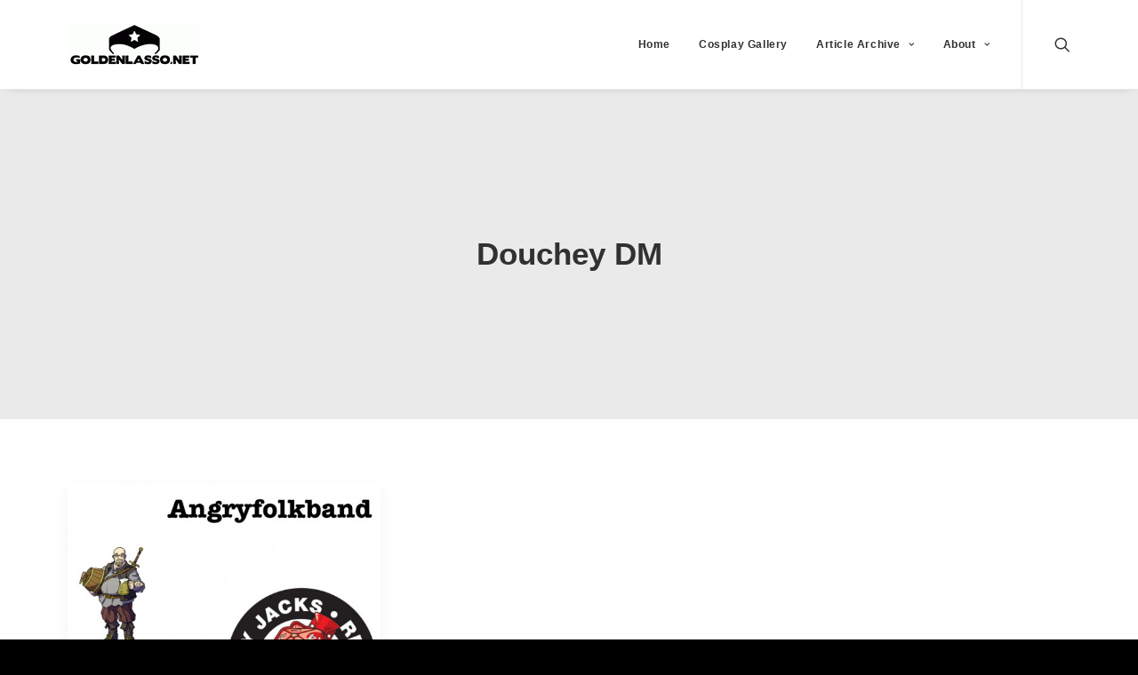

--- FILE ---
content_type: text/html; charset=UTF-8
request_url: http://www.goldenlasso.net/tag/douchey-dm/
body_size: 10193
content:
<!DOCTYPE html>
<html class="no-touch" lang="en-US" xmlns="http://www.w3.org/1999/xhtml">
<head>
<meta http-equiv="Content-Type" content="text/html; charset=UTF-8">
<meta name="viewport" content="width=device-width, initial-scale=1">
<link rel="profile" href="http://gmpg.org/xfn/11">
<link rel="pingback" href="http://www.goldenlasso.net/xmlrpc.php">
<title>Douchey DM &#8211; The Golden Lasso</title>
<meta name='robots' content='max-image-preview:large' />
<link rel='dns-prefetch' href='//www.goldenlasso.net' />
<link rel='dns-prefetch' href='//fonts.googleapis.com' />
<link rel='dns-prefetch' href='//s.w.org' />
<link rel="alternate" type="application/rss+xml" title="The Golden Lasso &raquo; Feed" href="http://www.goldenlasso.net/feed/" />
<link rel="alternate" type="application/rss+xml" title="The Golden Lasso &raquo; Comments Feed" href="http://www.goldenlasso.net/comments/feed/" />
<link rel="alternate" type="application/rss+xml" title="The Golden Lasso &raquo; Douchey DM Tag Feed" href="http://www.goldenlasso.net/tag/douchey-dm/feed/" />
		<script type="text/javascript">
			window._wpemojiSettings = {"baseUrl":"https:\/\/s.w.org\/images\/core\/emoji\/13.1.0\/72x72\/","ext":".png","svgUrl":"https:\/\/s.w.org\/images\/core\/emoji\/13.1.0\/svg\/","svgExt":".svg","source":{"concatemoji":"http:\/\/www.goldenlasso.net\/wp-includes\/js\/wp-emoji-release.min.js?ver=5.8.12"}};
			!function(e,a,t){var n,r,o,i=a.createElement("canvas"),p=i.getContext&&i.getContext("2d");function s(e,t){var a=String.fromCharCode;p.clearRect(0,0,i.width,i.height),p.fillText(a.apply(this,e),0,0);e=i.toDataURL();return p.clearRect(0,0,i.width,i.height),p.fillText(a.apply(this,t),0,0),e===i.toDataURL()}function c(e){var t=a.createElement("script");t.src=e,t.defer=t.type="text/javascript",a.getElementsByTagName("head")[0].appendChild(t)}for(o=Array("flag","emoji"),t.supports={everything:!0,everythingExceptFlag:!0},r=0;r<o.length;r++)t.supports[o[r]]=function(e){if(!p||!p.fillText)return!1;switch(p.textBaseline="top",p.font="600 32px Arial",e){case"flag":return s([127987,65039,8205,9895,65039],[127987,65039,8203,9895,65039])?!1:!s([55356,56826,55356,56819],[55356,56826,8203,55356,56819])&&!s([55356,57332,56128,56423,56128,56418,56128,56421,56128,56430,56128,56423,56128,56447],[55356,57332,8203,56128,56423,8203,56128,56418,8203,56128,56421,8203,56128,56430,8203,56128,56423,8203,56128,56447]);case"emoji":return!s([10084,65039,8205,55357,56613],[10084,65039,8203,55357,56613])}return!1}(o[r]),t.supports.everything=t.supports.everything&&t.supports[o[r]],"flag"!==o[r]&&(t.supports.everythingExceptFlag=t.supports.everythingExceptFlag&&t.supports[o[r]]);t.supports.everythingExceptFlag=t.supports.everythingExceptFlag&&!t.supports.flag,t.DOMReady=!1,t.readyCallback=function(){t.DOMReady=!0},t.supports.everything||(n=function(){t.readyCallback()},a.addEventListener?(a.addEventListener("DOMContentLoaded",n,!1),e.addEventListener("load",n,!1)):(e.attachEvent("onload",n),a.attachEvent("onreadystatechange",function(){"complete"===a.readyState&&t.readyCallback()})),(n=t.source||{}).concatemoji?c(n.concatemoji):n.wpemoji&&n.twemoji&&(c(n.twemoji),c(n.wpemoji)))}(window,document,window._wpemojiSettings);
		</script>
		<style type="text/css">
img.wp-smiley,
img.emoji {
	display: inline !important;
	border: none !important;
	box-shadow: none !important;
	height: 1em !important;
	width: 1em !important;
	margin: 0 .07em !important;
	vertical-align: -0.1em !important;
	background: none !important;
	padding: 0 !important;
}
</style>
	<link rel='stylesheet' id='layerslider-css'  href='http://www.goldenlasso.net/wp-content/plugins/LayerSlider/assets/static/layerslider/css/layerslider.css?ver=6.11.7' type='text/css' media='all' />
<link rel='stylesheet' id='ls-google-fonts-css'  href='http://fonts.googleapis.com/css?family=Poppins:300,regular,500,600,700%7CPlayfair+Display:regular,italic&#038;subset=latin%2Clatin-ext' type='text/css' media='all' />
<link rel='stylesheet' id='wp-block-library-css'  href='http://www.goldenlasso.net/wp-includes/css/dist/block-library/style.min.css?ver=5.8.12' type='text/css' media='all' />
<link rel='stylesheet' id='contact-form-7-css'  href='http://www.goldenlasso.net/wp-content/plugins/contact-form-7/includes/css/styles.css?ver=5.5.6.1' type='text/css' media='all' />
<link rel='stylesheet' id='uncode-privacy-css'  href='http://www.goldenlasso.net/wp-content/plugins/uncode-privacy/assets/css/uncode-privacy-public.css?ver=2.1.3' type='text/css' media='all' />
<link rel='stylesheet' id='heateor-sc-frontend-css-css'  href='http://www.goldenlasso.net/wp-content/plugins/heateor-social-comments/css/front.css?ver=1.6' type='text/css' media='all' />
<link rel='stylesheet' id='uncode-style-css'  href='http://www.goldenlasso.net/wp-content/themes/uncode/library/css/style.css?ver=618353732' type='text/css' media='all' />
<style id='uncode-style-inline-css' type='text/css'>

@media (min-width: 960px) { .limit-width { max-width: 1200px; margin: auto;}}
#changer-back-color { transition: background-color 1000ms cubic-bezier(0.25, 1, 0.5, 1) !important; } #changer-back-color > div { transition: opacity 1000ms cubic-bezier(0.25, 1, 0.5, 1) !important; } body.bg-changer-init.disable-hover .main-wrapper .style-light,  body.bg-changer-init.disable-hover .main-wrapper .style-light h1,  body.bg-changer-init.disable-hover .main-wrapper .style-light h2, body.bg-changer-init.disable-hover .main-wrapper .style-light h3, body.bg-changer-init.disable-hover .main-wrapper .style-light h4, body.bg-changer-init.disable-hover .main-wrapper .style-light h5, body.bg-changer-init.disable-hover .main-wrapper .style-light h6, body.bg-changer-init.disable-hover .main-wrapper .style-light a, body.bg-changer-init.disable-hover .main-wrapper .style-dark, body.bg-changer-init.disable-hover .main-wrapper .style-dark h1, body.bg-changer-init.disable-hover .main-wrapper .style-dark h2, body.bg-changer-init.disable-hover .main-wrapper .style-dark h3, body.bg-changer-init.disable-hover .main-wrapper .style-dark h4, body.bg-changer-init.disable-hover .main-wrapper .style-dark h5, body.bg-changer-init.disable-hover .main-wrapper .style-dark h6, body.bg-changer-init.disable-hover .main-wrapper .style-dark a { transition: color 1000ms cubic-bezier(0.25, 1, 0.5, 1) !important; } body.bg-changer-init.disable-hover .main-wrapper .heading-text-highlight-inner { transition-property: right, background; transition-duration: 1000ms }
</style>
<link rel='stylesheet' id='uncode-icons-css'  href='http://www.goldenlasso.net/wp-content/themes/uncode/library/css/uncode-icons.css?ver=618353732' type='text/css' media='all' />
<link rel='stylesheet' id='uncode-custom-style-css'  href='http://www.goldenlasso.net/wp-content/themes/uncode/library/css/style-custom.css?ver=618353732' type='text/css' media='all' />
<script type='text/javascript' src='http://www.goldenlasso.net/wp-includes/js/jquery/jquery.min.js?ver=3.6.0' id='jquery-core-js'></script>
<script type='text/javascript' src='http://www.goldenlasso.net/wp-includes/js/jquery/jquery-migrate.min.js?ver=3.3.2' id='jquery-migrate-js'></script>
<script type='text/javascript' id='layerslider-utils-js-extra'>
/* <![CDATA[ */
var LS_Meta = {"v":"6.11.7","fixGSAP":"1"};
/* ]]> */
</script>
<script type='text/javascript' src='http://www.goldenlasso.net/wp-content/plugins/LayerSlider/assets/static/layerslider/js/layerslider.utils.js?ver=6.11.7' id='layerslider-utils-js'></script>
<script type='text/javascript' src='http://www.goldenlasso.net/wp-content/plugins/LayerSlider/assets/static/layerslider/js/layerslider.kreaturamedia.jquery.js?ver=6.11.7' id='layerslider-js'></script>
<script type='text/javascript' src='http://www.goldenlasso.net/wp-content/plugins/LayerSlider/assets/static/layerslider/js/layerslider.transitions.js?ver=6.11.7' id='layerslider-transitions-js'></script>
<script type='text/javascript' src='/wp-content/themes/uncode/library/js/ai-uncode.js' id='uncodeAI' data-home='/' data-path='/' data-breakpoints-images='258,516,720,1032,1440,2064,2880' id='ai-uncode-js'></script>
<script type='text/javascript' id='uncode-init-js-extra'>
/* <![CDATA[ */
var SiteParameters = {"days":"days","hours":"hours","minutes":"minutes","seconds":"seconds","constant_scroll":"on","scroll_speed":"2","parallax_factor":"0.25","loading":"Loading\u2026","slide_name":"slide","slide_footer":"footer","ajax_url":"http:\/\/www.goldenlasso.net\/wp-admin\/admin-ajax.php","nonce_adaptive_images":"92671aef9c","nonce_srcset_async":"eaa200343c","enable_debug":"","block_mobile_videos":"","is_frontend_editor":"","mobile_parallax_allowed":"","wireframes_plugin_active":"1","sticky_elements":"off","lazyload_type":"","resize_quality":"90","register_metadata":"","bg_changer_time":"1000","update_wc_fragments":"1","optimize_shortpixel_image":"","custom_cursor_selector":"[href], .trigger-overlay, .owl-next, .owl-prev, .owl-dot, input[type=\"submit\"], button[type=\"submit\"], a[class^=\"ilightbox\"], .ilightbox-thumbnail, .ilightbox-prev, .ilightbox-next, .overlay-close, .unmodal-close, .qty-inset > span, .share-button li","mobile_parallax_animation":"","uncode_adaptive":"1","ai_breakpoints":"258,516,720,1032,1440,2064,2880"};
/* ]]> */
</script>
<script type='text/javascript' src='http://www.goldenlasso.net/wp-content/themes/uncode/library/js/init.js?ver=618353732' id='uncode-init-js'></script>
<meta name="generator" content="Powered by LayerSlider 6.11.7 - Multi-Purpose, Responsive, Parallax, Mobile-Friendly Slider Plugin for WordPress." />
<!-- LayerSlider updates and docs at: https://layerslider.kreaturamedia.com -->
<link rel="https://api.w.org/" href="http://www.goldenlasso.net/wp-json/" /><link rel="alternate" type="application/json" href="http://www.goldenlasso.net/wp-json/wp/v2/tags/66" /><link rel="EditURI" type="application/rsd+xml" title="RSD" href="http://www.goldenlasso.net/xmlrpc.php?rsd" />
<link rel="wlwmanifest" type="application/wlwmanifest+xml" href="http://www.goldenlasso.net/wp-includes/wlwmanifest.xml" /> 
<meta name="generator" content="WordPress 5.8.12" />
<style type="text/css" id="custom-background-css">
body.custom-background { background-color: #000000; }
</style>
	<link rel="icon" href="http://www.goldenlasso.net/wp-content/uploads/2014/12/cropped-gl_fav2-32x32.png" sizes="32x32" />
<link rel="icon" href="http://www.goldenlasso.net/wp-content/uploads/2014/12/cropped-gl_fav2-192x192.png" sizes="192x192" />
<link rel="apple-touch-icon" href="http://www.goldenlasso.net/wp-content/uploads/2014/12/cropped-gl_fav2-180x180.png" />
<meta name="msapplication-TileImage" content="http://www.goldenlasso.net/wp-content/uploads/2014/12/cropped-gl_fav2-270x270.png" />
<noscript><style> .wpb_animate_when_almost_visible { opacity: 1; }</style></noscript></head>
<body class="archive tag tag-douchey-dm tag-66 custom-background wp-custom-logo  style-color-lxmt-bg hormenu-position-left hmenu hmenu-position-right header-full-width main-center-align mobile-parallax-not-allowed ilb-no-bounce unreg qw-body-scroll-disabled wpb-js-composer js-comp-ver-6.7.0 vc_responsive" data-border="0">
		
		<div id="uncode-custom-cursor" class="" data-cursor="" data-skin="light"><span></span><span></span></div>
		<div id="uncode-custom-cursor-pilot" class="" data-cursor="" data-skin="light"><span></span><span></span></div>
		<script type="text/javascript">UNCODE.initCursor();</script>

<div class="body-borders" data-border="0"><div class="top-border body-border-shadow"></div><div class="right-border body-border-shadow"></div><div class="bottom-border body-border-shadow"></div><div class="left-border body-border-shadow"></div><div class="top-border style-light-bg"></div><div class="right-border style-light-bg"></div><div class="bottom-border style-light-bg"></div><div class="left-border style-light-bg"></div></div>	<div class="box-wrapper">
		<div class="box-container">
		<script type="text/javascript" id="initBox">UNCODE.initBox();</script>
		<div class="menu-wrapper">
													
													<header id="masthead" class="navbar menu-primary menu-light submenu-light style-light-original menu-with-logo">
														<div class="menu-container style-color-xsdn-bg menu-borders menu-shadows">
															<div class="row-menu limit-width">
																<div class="row-menu-inner">
																	<div id="logo-container-mobile" class="col-lg-0 logo-container middle">
																		<div id="main-logo" class="navbar-header style-light">
																			<a href="http://www.goldenlasso.net" class="navbar-brand"><div class="logo-customizer"><img src="http://www.goldenlasso.net/wp-content/uploads/2016/04/cropped-gl_sig_2.gif" alt="The Golden Lasso" width="150" height="46" /></div></a>
																		</div>
																		<div class="mmb-container"><div class="mobile-additional-icons"></div><div class="mobile-menu-button mobile-menu-button-light lines-button"><span class="lines"><span></span></span></div></div>
																	</div>
																	<div class="col-lg-12 main-menu-container middle">
																		<div class="menu-horizontal">
																			<div class="menu-horizontal-inner">
																				<div class="nav navbar-nav navbar-main navbar-nav-first"><ul id="menu-menu1" class="menu-primary-inner menu-smart sm"><li id="menu-item-287" class="menu-item menu-item-type-custom menu-item-object-custom menu-item-home menu-item-287 menu-item-link"><a title="Home" href="http://www.goldenlasso.net/">Home<i class="fa fa-angle-right fa-dropdown"></i></a></li>
<li id="menu-item-2277" class="menu-item menu-item-type-post_type menu-item-object-page menu-item-2277 menu-item-link"><a title="Cosplay Gallery" href="http://www.goldenlasso.net/cosplay/">Cosplay Gallery<i class="fa fa-angle-right fa-dropdown"></i></a></li>
<li id="menu-item-3122" class="menu-item menu-item-type-custom menu-item-object-custom menu-item-has-children menu-item-3122 dropdown menu-item-link"><a title="Article Archive" href="#" data-toggle="dropdown" class="dropdown-toggle" data-type="title">Article Archive<i class="fa fa-angle-down fa-dropdown"></i></a>
<ul role="menu" class="drop-menu">
	<li id="menu-item-2130" class="menu-item menu-item-type-taxonomy menu-item-object-category menu-item-2130"><a title="Tutorials" href="http://www.goldenlasso.net/category/tutorials/">Tutorials<i class="fa fa-angle-right fa-dropdown"></i></a></li>
	<li id="menu-item-2144" class="menu-item menu-item-type-taxonomy menu-item-object-category menu-item-2144"><a title="Fitness" href="http://www.goldenlasso.net/category/fitness/">Fitness<i class="fa fa-angle-right fa-dropdown"></i></a></li>
	<li id="menu-item-2139" class="menu-item menu-item-type-taxonomy menu-item-object-category menu-item-2139"><a title="Tabletop Games" href="http://www.goldenlasso.net/category/gaming/tabletop/">Tabletop Games<i class="fa fa-angle-right fa-dropdown"></i></a></li>
	<li id="menu-item-2140" class="menu-item menu-item-type-taxonomy menu-item-object-category menu-item-2140"><a title="Video Games" href="http://www.goldenlasso.net/category/gaming/videogames/">Video Games<i class="fa fa-angle-right fa-dropdown"></i></a></li>
	<li id="menu-item-2137" class="menu-item menu-item-type-taxonomy menu-item-object-category menu-item-2137"><a title="Books &amp; Comics" href="http://www.goldenlasso.net/category/fangirl/bookscomics/">Books &amp; Comics<i class="fa fa-angle-right fa-dropdown"></i></a></li>
	<li id="menu-item-2138" class="menu-item menu-item-type-taxonomy menu-item-object-category menu-item-2138"><a title="Film &amp; TV" href="http://www.goldenlasso.net/category/fangirl/filmtv/">Film &amp; TV<i class="fa fa-angle-right fa-dropdown"></i></a></li>
</ul>
</li>
<li id="menu-item-2199" class="menu-item menu-item-type-post_type menu-item-object-page menu-item-has-children menu-item-2199 dropdown menu-item-link"><a title="About" href="http://www.goldenlasso.net/about/" data-toggle="dropdown" class="dropdown-toggle" data-type="title">About<i class="fa fa-angle-down fa-dropdown"></i></a>
<ul role="menu" class="drop-menu">
	<li id="menu-item-2200" class="menu-item menu-item-type-post_type menu-item-object-page menu-item-2200"><a title="About Golden Lasso" href="http://www.goldenlasso.net/about/">About Golden Lasso<i class="fa fa-angle-right fa-dropdown"></i></a></li>
	<li id="menu-item-2198" class="menu-item menu-item-type-post_type menu-item-object-page menu-item-2198"><a title="Contact GoldenLassoGirl" href="http://www.goldenlasso.net/?page_id=2195">Contact GoldenLassoGirl<i class="fa fa-angle-right fa-dropdown"></i></a></li>
</ul>
</li>
</ul></div><div class="nav navbar-nav navbar-nav-last"><ul class="menu-smart sm menu-icons"><li class="menu-item-link search-icon style-light dropdown "><a href="#" class="trigger-overlay search-icon" data-area="search" data-container="box-container">
													<i class="fa fa-search3"></i><span class="desktop-hidden"><span>Search</span></span><i class="fa fa-angle-down fa-dropdown desktop-hidden"></i>
													</a><ul role="menu" class="drop-menu desktop-hidden">
														<li>
															<form class="search ccc" method="get" action="http://www.goldenlasso.net/">
																<input type="search" class="search-field no-livesearch" placeholder="Search…" value="" name="s" title="Search…" /></form>
														</li>
													</ul></li></ul></div><div class="desktop-hidden">
														 							</div></div>
																		</div>
																	</div>
																</div>
															</div>
														</div>
													</header>
												</div>			<script type="text/javascript" id="fixMenuHeight">UNCODE.fixMenuHeight();</script>
			<div class="main-wrapper">
				<div class="main-container">
					<div class="page-wrapper">
						<div class="sections-container">
<div id="page-header"><div class="header-basic style-light">
													<div class="background-element header-wrapper style-color-gyho-bg header-only-text" data-height="60" style="min-height: 300px;">
													<div class="header-main-container limit-width">
															<div class="header-content header-center header-middle header-align-center">
																<div class="header-content-inner" >
																	<h1 class="header-title font-555555 h1"><span>Douchey DM</span></h1>
																</div>
															</div>
														</div></div>
												</div></div><script type="text/javascript">UNCODE.initHeader();</script><div class="page-body style-light-bg">
          <div class="post-wrapper">
          	<div class="post-body"><div class="post-content un-no-sidebar-layout"><div class="row-container">
		  					<div class="row row-parent style-light limit-width double-top-padding double-bottom-padding">
									<div id="index-437577272" class="isotope-system">
				<div class="isotope-wrapper single-gutter">
					<div class="isotope-container isotope-layout style-masonry isotope-pagination" data-type="masonry" data-layout="masonry" data-lg="800"><div class="tmb tmb-post tmb-light tmb-overlay-anim tmb-overlay-text-anim tmb-reveal-bottom tmb-shadowed tmb-bordered tmb-iso-w4 post-353 post type-post status-publish format-standard has-post-thumbnail hentry category-gaming category-tabletop tag-rpg tag-tabletop tag-music-2 tag-gaming-2 tag-happy-jacks tag-comedy tag-douchey-dm tag-dnd tmb-content-under tmb-media-first" >
						<div class="t-inside style-light-bg" ><div class="t-entry-visual"><div class="t-entry-visual-tc"><div class="t-entry-visual-cont"><div class="dummy" style="padding-top: 100%;"></div><a tabindex="-1" href="http://www.goldenlasso.net/rpg-inspired-comedy-music/" class="pushed"><div class="t-entry-visual-overlay"><div class="t-entry-visual-overlay-in style-dark-bg" style="opacity: 0.5;"></div></div>
									<div class="t-overlay-wrap">
										<div class="t-overlay-inner">
											<div class="t-overlay-content">
												<div class="t-overlay-text single-block-padding"><div class="t-entry t-single-line"><i class="fa fa-plus2 t-overlay-icon"></i></div></div></div></div></div><img class="adaptive-async wp-image-354" src="http://www.goldenlasso.net/wp-content/uploads/2012/03/letmetellyou-uai-258x258.jpg" width="258" height="258" alt="" data-uniqueid="354-977320" data-guid="http://www.goldenlasso.net/wp-content/uploads/2012/03/letmetellyou.jpg" data-path="2012/03/letmetellyou.jpg" data-width="1000" data-height="1000" data-singlew="4" data-singleh="" data-crop="" /></a></div>
				</div>
			</div><div class="t-entry-text">
							<div class="t-entry-text-tc single-block-padding"><div class="t-entry"><h3 class="t-entry-title h3"><a href="http://www.goldenlasso.net/rpg-inspired-comedy-music/">RPG Inspired Comedy Music</a></h3><figure id="attachment_354" aria-describedby="caption-attachment-354" style="width: 199px" class="wp-caption alignright"><a href="http://www.goldenlasso.net/wp-content/uploads/2012/03/letmetellyou.jpg"><img class=" wp-image-354 " title="letmetellyou" src="http://www.goldenlasso.net/wp-content/uploads/2012/03/letmetellyou-300x300.jpg" alt="" width="199" height="199" /></a><figcaption id="caption-attachment-354" class="wp-caption-text">Stu is a great song writer, but a crappy graphic designer.</figcaption></figure>
<p>My good friend Stu has put his lyrical genus to use for RPGers everywhere. <a title="Buy it!" href="http://www.cdbaby.com/cd/theangryfolkband" target="_blank">"Let Me Tell You About My Character"</a> is a collection of five EPs that are all based on situations that are very familiar to every dice-rolling gamer. The songs are written in different styles, including country, rock, Indie electronica (yes, that's a thing), and dance mix. What really makes these songs stand out is the high quality of the mixes and recording. Produced in the Angry Folk Studio, "Let Me Tell You About My Character" lived up to the high sound quality and base humor that have made the Happy Jack's RPG Podcast moderately famous. The songs are $0.99 each and the hilarious lyrics alone are worth twice that. Aren't I generous?</p>
<p>I suggest you buy all the songs, but I have three favorites. <a href="http://www.cdbaby.com/cd/theangryfolkband" target="_blank">"Plan B"</a> is a country song about the intricate plans that RPG players create, and the many ways those plans fall apart. This is track one of the collection and touches on many different games, including Call of Cthulhu and Dungeons and Dragons.</p>
<p>Next on my list is <a href="http://www.cdbaby.com/cd/theangryfolkband" target="_blank">"Storked It"</a>. This song is about the traumatizing experience of rolling a critical failure at the vital moment where everything depends on you. This song has GREAT gamer lyrics and mentions lots of different games like GURPS, Savage Worlds, Amber DRPG, and World of Warcraft. Everyone knows how this feels. The term "storked it" was inspired by the Happy Jack's host Stork, the worst dice roller on earth. This song also contains the word "fuck". You shrinking violets have been warned.</p>
<p>The finale and my absolute favorite track in the collection is track five, titled <a href="http://www.cdbaby.com/cd/theangryfolkband" target="_blank">"Laser Printed Hero"</a>. This is the theme song of the Happy Jack's RPG Podcast, and this particular recording includes the powerhouse vocals of Heather Greene. They lyrics in this song are the smartest and the most entertaining in this collection. It's based on the incredible lives and adventures of our heroes, who only appear to be printed numbers and words to the unknowing of the real world.</p>
<p>Do yourself a favor and buy these songs. Listen to <a href="http://www.cdbaby.com/cd/theangryfolkband" target="_blank">"Laser Printed Hero"</a> before every RPG you play and you will roll all critical successes. Really...</p>
<hr /><p class="t-entry-meta t-entry-author"><a href="http://www.goldenlasso.net/author/kimi/" class="tmb-avatar-size-sm"><span class="tmb-username-wrap"><span class="tmb-username-text">by Kimi</span></span></a></p></div></div>
					</div></div>
					</div></div>
				</div>
			</div>
								</div>
							</div></div></div>
          </div>
        </div>								</div><!-- sections container -->
							</div><!-- page wrapper -->
												<footer id="colophon" class="site-footer">
							<div class="row-container style-dark-bg footer-last">
		  					<div class="row row-parent style-dark limit-width no-top-padding no-h-padding no-bottom-padding">
									<div class="site-info uncell col-lg-6 pos-middle text-left">&copy; 2026 The Golden Lasso. All rights reserved</div><!-- site info -->
								</div>
							</div>						</footer>
																	</div><!-- main container -->
				</div><!-- main wrapper -->
							</div><!-- box container -->
					</div><!-- box wrapper -->
		<div class="style-light footer-scroll-top"><a href="#" class="scroll-top"><i class="fa fa-angle-up fa-stack btn-default btn-hover-nobg"></i></a></div>
					<div class="overlay overlay-sequential style-dark style-dark-bg overlay-search" data-area="search" data-container="box-container">
				<div class="mmb-container"><div class="menu-close-search mobile-menu-button menu-button-offcanvas mobile-menu-button-dark lines-button overlay-close close" data-area="search" data-container="box-container"><span class="lines"></span></div></div>
				<div class="search-container"><form action="http://www.goldenlasso.net/" method="get">
	<div class="search-container-inner">
		<input type="search" class="search-field form-fluid no-livesearch" placeholder="Search…" value="" name="s" title="Search for:">
		<i class="fa fa-search3"></i>

			</div>
</form>
</div>
			</div>
		
	<div class="gdpr-overlay"></div><div class="gdpr gdpr-privacy-preferences" data-nosnippet="true">
	<div class="gdpr-wrapper">
		<form method="post" class="gdpr-privacy-preferences-frm" action="http://www.goldenlasso.net/wp-admin/admin-post.php">
			<input type="hidden" name="action" value="uncode_privacy_update_privacy_preferences">
			<input type="hidden" id="update-privacy-preferences-nonce" name="update-privacy-preferences-nonce" value="3ceecbad1d" /><input type="hidden" name="_wp_http_referer" value="/tag/douchey-dm/" />			<header>
				<div class="gdpr-box-title">
					<h3>Privacy Preference Center</h3>
					<span class="gdpr-close"></span>
				</div>
			</header>
			<div class="gdpr-content">
				<div class="gdpr-tab-content">
					<div class="gdpr-consent-management gdpr-active">
						<header>
							<h4>Privacy Preferences</h4>
						</header>
						<div class="gdpr-info">
							<p></p>
													</div>
					</div>
				</div>
			</div>
			<footer>
				<input type="submit" class="btn-accent btn-flat" value="Save Preferences">
							</footer>
		</form>
	</div>
</div>
<script type='text/javascript' src='http://www.goldenlasso.net/wp-includes/js/dist/vendor/regenerator-runtime.min.js?ver=0.13.7' id='regenerator-runtime-js'></script>
<script type='text/javascript' src='http://www.goldenlasso.net/wp-includes/js/dist/vendor/wp-polyfill.min.js?ver=3.15.0' id='wp-polyfill-js'></script>
<script type='text/javascript' id='contact-form-7-js-extra'>
/* <![CDATA[ */
var wpcf7 = {"api":{"root":"http:\/\/www.goldenlasso.net\/wp-json\/","namespace":"contact-form-7\/v1"}};
/* ]]> */
</script>
<script type='text/javascript' src='http://www.goldenlasso.net/wp-content/plugins/contact-form-7/includes/js/index.js?ver=5.5.6.1' id='contact-form-7-js'></script>
<script type='text/javascript' src='http://www.goldenlasso.net/wp-content/plugins/uncode-privacy/assets/js/js-cookie.min.js?ver=2.2.0' id='js-cookie-js'></script>
<script type='text/javascript' id='uncode-privacy-js-extra'>
/* <![CDATA[ */
var Uncode_Privacy_Parameters = {"accent_color":"#006cff"};
/* ]]> */
</script>
<script type='text/javascript' src='http://www.goldenlasso.net/wp-content/plugins/uncode-privacy/assets/js/uncode-privacy-public.min.js?ver=2.1.3' id='uncode-privacy-js'></script>
<script type='text/javascript' id='mediaelement-core-js-before'>
var mejsL10n = {"language":"en","strings":{"mejs.download-file":"Download File","mejs.install-flash":"You are using a browser that does not have Flash player enabled or installed. Please turn on your Flash player plugin or download the latest version from https:\/\/get.adobe.com\/flashplayer\/","mejs.fullscreen":"Fullscreen","mejs.play":"Play","mejs.pause":"Pause","mejs.time-slider":"Time Slider","mejs.time-help-text":"Use Left\/Right Arrow keys to advance one second, Up\/Down arrows to advance ten seconds.","mejs.live-broadcast":"Live Broadcast","mejs.volume-help-text":"Use Up\/Down Arrow keys to increase or decrease volume.","mejs.unmute":"Unmute","mejs.mute":"Mute","mejs.volume-slider":"Volume Slider","mejs.video-player":"Video Player","mejs.audio-player":"Audio Player","mejs.captions-subtitles":"Captions\/Subtitles","mejs.captions-chapters":"Chapters","mejs.none":"None","mejs.afrikaans":"Afrikaans","mejs.albanian":"Albanian","mejs.arabic":"Arabic","mejs.belarusian":"Belarusian","mejs.bulgarian":"Bulgarian","mejs.catalan":"Catalan","mejs.chinese":"Chinese","mejs.chinese-simplified":"Chinese (Simplified)","mejs.chinese-traditional":"Chinese (Traditional)","mejs.croatian":"Croatian","mejs.czech":"Czech","mejs.danish":"Danish","mejs.dutch":"Dutch","mejs.english":"English","mejs.estonian":"Estonian","mejs.filipino":"Filipino","mejs.finnish":"Finnish","mejs.french":"French","mejs.galician":"Galician","mejs.german":"German","mejs.greek":"Greek","mejs.haitian-creole":"Haitian Creole","mejs.hebrew":"Hebrew","mejs.hindi":"Hindi","mejs.hungarian":"Hungarian","mejs.icelandic":"Icelandic","mejs.indonesian":"Indonesian","mejs.irish":"Irish","mejs.italian":"Italian","mejs.japanese":"Japanese","mejs.korean":"Korean","mejs.latvian":"Latvian","mejs.lithuanian":"Lithuanian","mejs.macedonian":"Macedonian","mejs.malay":"Malay","mejs.maltese":"Maltese","mejs.norwegian":"Norwegian","mejs.persian":"Persian","mejs.polish":"Polish","mejs.portuguese":"Portuguese","mejs.romanian":"Romanian","mejs.russian":"Russian","mejs.serbian":"Serbian","mejs.slovak":"Slovak","mejs.slovenian":"Slovenian","mejs.spanish":"Spanish","mejs.swahili":"Swahili","mejs.swedish":"Swedish","mejs.tagalog":"Tagalog","mejs.thai":"Thai","mejs.turkish":"Turkish","mejs.ukrainian":"Ukrainian","mejs.vietnamese":"Vietnamese","mejs.welsh":"Welsh","mejs.yiddish":"Yiddish"}};
</script>
<script type='text/javascript' src='http://www.goldenlasso.net/wp-includes/js/mediaelement/mediaelement-and-player.min.js?ver=4.2.16' id='mediaelement-core-js'></script>
<script type='text/javascript' src='http://www.goldenlasso.net/wp-includes/js/mediaelement/mediaelement-migrate.min.js?ver=5.8.12' id='mediaelement-migrate-js'></script>
<script type='text/javascript' id='mediaelement-js-extra'>
/* <![CDATA[ */
var _wpmejsSettings = {"pluginPath":"\/wp-includes\/js\/mediaelement\/","classPrefix":"mejs-","stretching":"responsive"};
/* ]]> */
</script>
<script type='text/javascript' src='http://www.goldenlasso.net/wp-includes/js/mediaelement/wp-mediaelement.min.js?ver=5.8.12' id='wp-mediaelement-js'></script>
<script type='text/javascript' src='http://www.goldenlasso.net/wp-content/themes/uncode/library/js/plugins.js?ver=618353732' id='uncode-plugins-js'></script>
<script type='text/javascript' src='http://www.goldenlasso.net/wp-content/themes/uncode/library/js/app.js?ver=618353732' id='uncode-app-js'></script>
<script type='text/javascript' src='http://www.goldenlasso.net/wp-includes/js/wp-embed.min.js?ver=5.8.12' id='wp-embed-js'></script>
</body>
</html>
